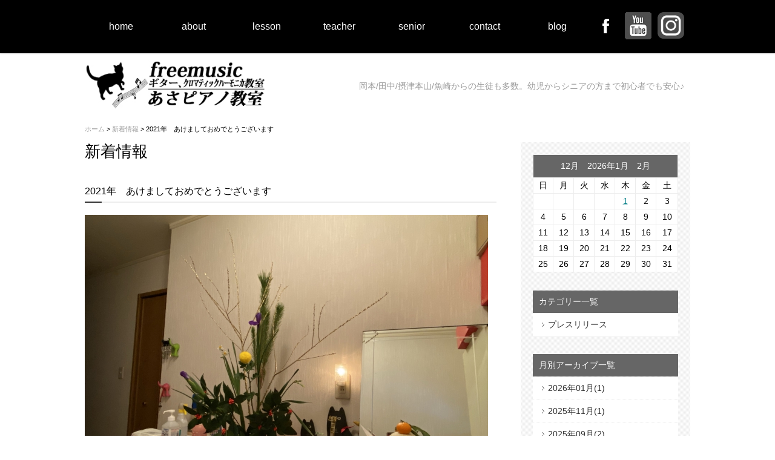

--- FILE ---
content_type: text/html; charset=UTF-8
request_url: http://freemusic-asapiano.com/news/archives/48
body_size: 14135
content:
<!DOCTYPE html>
<html>
<head>
<meta charset="UTF-8">
<meta name="viewport" content="width=device-width, user-scalable=yes">
<title>2021年　あけましておめでとうございます｜新着情報｜【free music】あさピアノ教室 | 兵庫県神戸市東灘区のピアノ教室/ギター教室</title>
<meta name="description" content="新着情報｜" />
<meta name="keywords" content="ピアノ教室,ギター教室,ジャズ,ポピュラー,クラシック,あさピアノ教室,free music,岡本,田中,摂津本山,魚崎" />
<link href="/favicon.ico" type="image/x-icon" rel="icon" /><link href="/favicon.ico" type="image/x-icon" rel="shortcut icon" />
<link href="/news/index.rss" type="application/rss+xml" rel="alternate" title="ニュースリリース RSS 2.0" />

<!--[if lt IE 9]>
<script src="js/IE9.js"></script>
<script src="js/html5shiv-printshiv.js"></script>
<![endif]-->

<link rel="stylesheet" type="text/css" href="/theme/bccolors/css/style.css" />		<link rel="stylesheet" type="text/css" href="/theme/bccolors/css/page.css" />

<script type="text/javascript" src="/js/admin/jquery-1.7.2.min.js"></script>
<script type="text/javascript" src="/js/admin/functions.js"></script>
<script type="text/javascript" src="/js/admin/yuga.js"></script>
<script type="text/javascript" src="/theme/bccolors/js/jquery.startup.js"></script>
<script type="text/javascript" src="/theme/bccolors/js/jquery.bxSlider.min.js"></script>
<script type="text/javascript" src="/theme/bccolors/js/jquery.socialbutton-1.9.1.min.js"></script>


<script type="text/javascript" src="/theme/bccolors/js/jquery.heightLine.js"></script>
<script type="text/javascript">
$(function(){
//$('.content>div').heightLine();
})
</script>

<script type="text/javascript" src="/js/admin/jquery.colorbox-min-1.4.5.js"></script><link rel="stylesheet" type="text/css" href="/files/theme_configs/config.css" />

</head>
<body id="NewsArchives48">

<a id="PageTop"></a>
<div id="TopWrap">
<div class="wrapper">
<div id="BtnMenu">
<img src="/theme/bccolors/img/sp/common/btn_menu.png" alt="MENU" /></div>

<nav id="GlobalNavigation">
<ul class="clearfix">
<li class="dropdown-item"><a href="/">home</a></li>
<li class="dropdown-item"><a href="/about">about</a></li>
<li class="dropdown-item"><a href="/lesson/index">lesson</a><ul class="dropdown-list">
<li><a href="/lesson/piano">piano</a></li>
<li><a href="/lesson/guitar">guitar</a></li>
<li><a href="/lesson/etc">etc</a></li>
</ul>
</li>
<li class="dropdown-item"><a href="/teacher">teacher</a></li>
<li class="dropdown-item"><a href="/senior">senior</a></li>
<li class="dropdown-item"><a href="/contact">contact</a></li>
<li class="dropdown-item"></li>
<li class="dropdown-item"><a href="http://freemusicasapiano.blog.fc2.com/">blog</a></li></ul>
</nav>


<div id="SocialLinks">
<ul>
<li><a href="https://www.facebook.com/freemusic.asapiano" target="_blank"><img src="/theme/bccolors/img/common/header/icn_facebook.png" alt="Facebook" class="Over" /></a></li>
<!--<li><a href="https://twitter.com/basercms" target="_blank"><img src="/theme/bccolors/img/common/header/icn_twitter.png" alt="twitter" class="Over" /></a></li>
<li><a href="https://plus.google.com" target="_blank"><img src="/theme/bccolors/img/common/header/icn_google.png" alt="google+" class="Over" /></a></li>-->
<li><a href="https://www.youtube.com/@freemusicasapiano.youtube6394" target="_blank"><img src="http://freemusic-asapiano.com/files/uploads/youtube_logo.png"></a></li>
<li><a href="https://www.instagram.com/freemusicasapiano.inst/" target="_blank"><img src="http://freemusic-asapiano.com/files/uploads/insta_logo.png"></a></li>
</ul>
</div>
</div>
</div><!-- /#TopWrap -->
<header id="Header">
<h1><a href="/" title="freemusic あさピアノ教室"><img src="/files/theme_configs/logo.jpg" alt="freemusic あさピアノ教室" /></a></h1>
<p id="Description">岡本/田中/摂津本山/魚崎からの生徒も多数。幼児からシニアの方まで初心者でも安心♪</p>
</header><!--Header-->

<div id="Breadcrumbs">
<a href="/">ホーム</a> &gt; <a href="/news/index">新着情報</a> &gt; 2021年　あけましておめでとうございます	</div><!--Breadcrumbs-->

<div class="content clearfix">
<div id="Page">
<div class="subpage">
<link rel="stylesheet" type="text/css" href="/css/admin/colorbox/colorbox.css" />
<script type="text/javascript">
$(function(){
if($("a[rel='colorbox']").colorbox) $("a[rel='colorbox']").colorbox({transition:"fade"});
});
</script>

<div class="blog blog-default">
<h2>新着情報</h2>
<h3>2021年　あけましておめでとうございます</h3>
<div class="eye-catch">
<a href="/files/blog/news/blog_posts/2021/01/00000048_eye_catch.jpg?1618214464" class="img-eye-catch" rel="colorbox"><img src="/files/blog/news/blog_posts/2021/01/00000048_eye_catch__thumb.jpg?1648567755" alt="" /></a></div>

<div class="post">
<div class="post-body"></div><div id="post-detail"><h2>&nbsp;</h2>

<h2>&nbsp;</h2>

<h2><span style="font-family:times new roman,times,serif;"><span style="color:#FF0000;">2021年　</span></span></h2>

<h2><span style="font-family:times new roman,times,serif;"><span style="color:#FF0000;"><strong>あけましておめでとうございます</strong></span></span></h2>

<p>&nbsp;</p>

<p><span style="font-family:comic sans ms,cursive;">旧年中はお世話になり、ありがとうございました。</span></p>

<p><span style="font-family:comic sans ms,cursive;">昨年は全世界的に大変大変な一年でしたね</span></p>

<p><span style="font-family:comic sans ms,cursive;">まだまだ気が抜けませんが</span></p>

<p><span style="font-family:comic sans ms,cursive;">今年は良い年になりますように</span></p>

<p><span style="font-family:comic sans ms,cursive;">何より、楽しく、元気に、仲良く、</span></p>

<p><span style="font-family:comic sans ms,cursive;">皆々様のご健康とご多幸をお祈りいたします。</span></p>

<p><span style="font-family:comic sans ms,cursive;">本年もよろしくお願い申し上げます。</span></p>

<p>&nbsp;</p>

<p>&nbsp;</p>

<p><a href="/files/uploads/49A23F9E-794B-4687-B868-3BAB0C0E3A23__large.jpg" rel="colorbox" title="49A23F9E-794B-4687-B868-3BAB0C0E3A23.jpeg"><img align="" alt="49A23F9E-794B-4687-B868-3BAB0C0E3A23.jpeg" src="/files/uploads/49A23F9E-794B-4687-B868-3BAB0C0E3A23__small.jpg" /></a></p>

<p>&nbsp;</p>

<p>&nbsp;</p>

<p>&nbsp;</p>
</div>		<div class="meta"> 
<span class="date">2021/01/04</span>&nbsp;&nbsp;&nbsp;
<span class="category"></span>&nbsp;&nbsp;&nbsp;
<span class="author">free_usr</span>&nbsp;&nbsp;&nbsp;|&nbsp;&nbsp;&nbsp;
</div>
</div><!-- /post -->

<!-- contentsNavi -->
<div id="ContentsNavi">
<a href="/news/archives/47" class="prev-link">< 前の記事へ</a>		&nbsp;  &nbsp;<a href="/news/index">一覧へ</a>&nbsp;&nbsp;
<a href="/news/archives/49" class="next-link">次の記事へ ></a>	</div>
<!-- blog_comments -->
<script type="text/javascript">
$(function() {
loadAuthCaptcha();
$("#BlogCommentAddButton").click(function() {
sendComment();
return false;
});
});
/**
 * コメントを送信する
 */
function sendComment() {
var msg = '';
if (!$("#BlogCommentName").val()) {
msg += 'お名前を入力してください\n';
}
if (!$("#BlogCommentMessage").val()) {
msg += 'コメントを入力してください\n';
}
if (!msg) {
$.ajax({
url: $("#BlogCommentAddForm").attr('action'),
type: 'POST',
data: $("#BlogCommentAddForm").serialize(),
dataType: 'html',
beforeSend: function() {
$("#BlogCommentAddButton").attr('disabled', 'disabled');
$("#ResultMessage").slideUp();
},
success: function(result) {
if (result) {
$("#BlogCommentName").val('');
$("#BlogCommentEmail").val('');
$("#BlogCommentUrl").val('');
$("#BlogCommentMessage").val('');
$("#BlogCommentAuthCaptcha").val('');
var resultMessage = '';
var comment = $(result);
comment.hide();
$("#BlogCommentList").append(comment);
comment.show(500);
resultMessage = 'コメントの送信が完了しました。';
$.ajax({
url: $("#BlogCommentGetTokenUrl").html(),
type: 'GET',
dataType: 'text',
success: function(result) {
$('input[name="data[_Token][key]"]').val(result);
}
});
$("#ResultMessage").html(resultMessage);
$("#ResultMessage").slideDown();
} else {
$("#ResultMessage").html('コメントの送信に失敗しました。入力内容を見なおしてください。');
$("#ResultMessage").slideDown();
}
},
error: function(result) {
alert('コメントの送信に失敗しました。入力内容を見なおしてください。');
},
complete: function(xhr, textStatus) {
$("#BlogCommentAddButton").removeAttr('disabled');
}
});
} else {
alert(msg);
}
}
/**
 * キャプチャ画像を読み込む
 */
function loadAuthCaptcha() {

var src = $("#BlogCommentCaptchaUrl").html() + '?' + Math.floor(Math.random() * 100);
$("#AuthCaptchaImage").hide();
$("#CaptchaLoader").show();
$("#AuthCaptchaImage").load(function() {
$("#CaptchaLoader").hide();
$("#AuthCaptchaImage").fadeIn(1000);
});
$("#AuthCaptchaImage").attr('src', src);

}
</script>

<div id="BlogCommentCaptchaUrl" style="display:none">/blog/blog_comments/captcha</div>
<div id="BlogCommentGetTokenUrl" style="display:none">/blog/blog_comments/get_token</div>

</div><!-- /blog-default -->							</div>
</div><!--Page-->

<div id="Side">



<div class="widget-area widget-area-2">

<div class="widget widget-blog-calendar widget-blog-calendar-1 blog-widget">
<table class="blog-calendar"><tr><td colspan=7><center>12月　2026年1月　2月</td></tr>
<tr> 
<th class="sunday">日</th>
<th>月</th>
<th>火</th>
<th>水</th>
<th>木</th>
<th>金</th>
<th class="saturday">土</th>
</tr>
<tr><td>&nbsp;</td><td>&nbsp;</td><td>&nbsp;</td><td>&nbsp;</td><td><a href="/news/archives/date/2026/1/1">1</a></td><td>2</td><td>3</td></tr><tr><td>4</td><td>5</td><td>6</td><td>7</td><td>8</td><td>9</td><td>10</td></tr><tr><td>11</td><td>12</td><td>13</td><td>14</td><td>15</td><td>16</td><td>17</td></tr><tr><td>18</td><td>19</td><td>20</td><td>21</td><td class="today">22</td><td>23</td><td>24</td></tr><tr><td>25</td><td>26</td><td>27</td><td>28</td><td>29</td><td>30</td><td>31</td></tr></table></div>

<div class="widget widget-blog-categories-archives widget-blog-categories-archives-1 blog-widget">
<h2>カテゴリー一覧</h2>
<ul class="depth-1"><li><a href="/news/archives/category/release">プレスリリース</a></li></ul>	</div>


<div class="widget widget-blog-monthly-archives widget-blog-monthly-archives-1 blog-widget">
<h2>月別アーカイブ一覧</h2>
<ul>
<li>
<a href="/news/archives/date/2026/01">2026年01月(1)</a>				</li>
<li>
<a href="/news/archives/date/2025/11">2025年11月(1)</a>				</li>
<li>
<a href="/news/archives/date/2025/09">2025年09月(2)</a>				</li>
<li>
<a href="/news/archives/date/2025/05">2025年05月(2)</a>				</li>
<li>
<a href="/news/archives/date/2025/04">2025年04月(1)</a>				</li>
<li>
<a href="/news/archives/date/2025/02">2025年02月(1)</a>				</li>
<li>
<a href="/news/archives/date/2025/01">2025年01月(1)</a>				</li>
<li>
<a href="/news/archives/date/2024/11">2024年11月(1)</a>				</li>
<li>
<a href="/news/archives/date/2024/04">2024年04月(1)</a>				</li>
<li>
<a href="/news/archives/date/2024/03">2024年03月(2)</a>				</li>
<li>
<a href="/news/archives/date/2024/01">2024年01月(1)</a>				</li>
<li>
<a href="/news/archives/date/2023/12">2023年12月(1)</a>				</li>
</ul>
</div>
<div class="widget widget-blog-recent-entries widget-blog-recent-entries-1 blog-widget">
<h2>最近の投稿</h2>
<ul>
<li>
<a href="/news/archives/84">２０２６年、あけましておめでとうございます</a>				</li>
<li>
<a href="/news/archives/83">アンサンブルクラスバンド　SATORI サトリ誕生</a>				</li>
<li>
<a href="/news/archives/82">教室主催、夏の納涼ライブを開催いたしました。</a>				</li>
<li>
<a href="/news/archives/81">2025春夏アンサンブルクラス修了ライブ</a>				</li>
<li>
<a href="/news/archives/80">次の発表会は    2026年　4月4日（土）ハーバーホール    と決まりました。</a>				</li>
</ul>
</div>
</div>

<!--FB-->
<div id="fb-root"></div>
<script>(function(d, s, id) {
var js, fjs = d.getElementsByTagName(s)[0];
if (d.getElementById(id)) return;
js = d.createElement(s); js.id = id;
js.src = "//connect.facebook.net/ja_JP/all.js#xfbml=1";
fjs.parentNode.insertBefore(js, fjs);
}(document, 'script', 'facebook-jssdk'));
</script>
<div class="fb-like-box" data-href="http://www.facebook.com/basercms" data-height="300" data-width="100%" data-show-faces="true" data-stream="false" data-border-color="#DDDDDD" data-header="false" style="background-color:#fff;"></div>
<!--FB_END-->		</div><!--Side-->
</div><!--content-->

<div id="TopLink"><a href="#PageTop"><img src="/theme/bccolors/img/common/footer/btn_pagetop.png" alt="" /></a></div>

<footer id="Footer">
<div class="wrapper clearfix">
<div id="FooterInformation">
<p id="FooterLogo">freemusic あさピアノ教室</p>
<p>〒658-0072 兵庫県神戸市東灘区岡本5-7-4【岡本教室】</p>
<p>〒658-0081 兵庫県神戸市東灘区田中町3-12-2【田中教室】2024年2月迄</p>
<p>〒658-0081 兵庫県神戸市東灘区田中町3-10【新田中教室】2024年3月から</p>
<p>TEL / 090-4304-5981</p>
<p id="Copyright">
copyright © 2024 freemusic-asapiano. All rights reserved.
</div>

<nav id="FooterNavigator">


<ul class="global-menu clearfix">


<li class="menu01 first">
<a href="/">home</a>					</li>


<li class="menu02">
<a href="/about">about</a>					</li>


<li class="menu03">
<a href="/lesson/index">lesson</a>					</li>


<li class="menu04">
<a href="/teacher">teacher</a>					</li>


<li class="menu05">
<a href="/senior">senior</a>					</li>


<li class="menu06">
<a href="/contact/index">contact</a>					</li>


<li class="menu07">
<a href="/news/index">news</a>					</li>


<li class="menu08">
<a href="/blog">blog</a>					</li>


<li class="menu09 last">
<a href="/sitemap">sitemap</a>					</li>
</ul>
</nav>
</div>
</footer>	</body>
</html>


--- FILE ---
content_type: text/css
request_url: http://freemusic-asapiano.com/theme/bccolors/css/style.css
body_size: 7549
content:
@charset "utf-8";
@import url(html5reset.css);
@import url(class.css);

/* ================================================================

CSS Information

 File name:      style.css
 Summary:        # styles
 Last update:    2014-2-15

================================================================ */


/* universal
-------------------- */
* {
	margin: 0;
	padding: 0;
}

	/* structure */
html {
	background: #fff;
	color: #000;
	font-size: 62.5%;
}

body {
	min-width: 1060px;
	font-family: "ヒラギノ角ゴ Pro W3", "Hiragino Kaku Gothic Pro", "メイリオ", Meiryo, "ＭＳ Ｐゴシック", Verdana, Arial, sans-serif;
	line-height: 1.8;
	font-size: 14px; font-size: 1.4rem;
}

@media screen and (max-width: 640px) {
	body {
		min-width: 0;
	}
}

div,
p,
li, dt, dd {
	font-size: 14px; font-size: 1.4rem;
}

hr {
	display: none;
}

hr.dotted {
	display: block;
	margin: 40px 0;
	border: none;
	border-bottom: 1px dotted #e0c799;
}

/* config
-------------------- */
#TopWrap {
	background: #000;
}
#Footer {
	background: #000;
}
a {
	color:#333;
}
a:link {
	color:#333;
}
a:visited {
	color:#333;
}
a:hover {
	color:#999;
}
a:active {
	color:#999;
}
.widget-local-navi li.first a {
	background: #000;
}
.widget h2 {
	background: #000;
}
.widget-blog-calendar td center {
	background: #000;
}

/* hypertext
-------------------- */
a {
	text-decoration: none;
}
a:visited {
	text-decoration: none;
}
a:hover {
	text-decoration: underline;
}
a:active {
	text-decoration: underline;
}


/* text
-------------------- */

h1,
h2,
h3,
h4,
h5,
h6 {
	font-weight: normal;
}

p {
	line-height: 1.8;
}

	p b {
	font-family: "ヒラギノ角ゴ Pro W6", "Hiragino Kaku Gothic Pro", "メイリオ", Meiryo, "ＭＳ Ｐゴシック", Verdana, Arial, sans-serif;
		font-weight: bold;
	}

strong {
	font-family: "ヒラギノ角ゴ Pro W6", "Hiragino Kaku Gothic Pro", "メイリオ", Meiryo, "ＭＳ Ｐゴシック", Verdana, Arial, sans-serif;
	font-weight: bold;
}


/* list tag
-------------------- */
li, dt, dd {
	list-style: none;
}


/* image tag
-------------------- */

img {
	border: 0;
	vertical-align: bottom;
	max-width: 100%;
}

.content a:hover img:not([class="Over"]) {
	filter: alpha(opacity=70);
	opacity: 0.7;
}





/* layout
-------------------- */
#TopWrap {
	position: fixed;
	top: 0;
	z-index: 1;
	width: 100%;
	box-shadow: 0 0 3px 0 rgba(0,0,0,0.2);
}
	#TopWrap .wrapper {
		position: relative;
		width: 1000px;
		margin: 0 auto;
	}


#Header {
	display: table;
	width: 1000px;
	height: 110px;
	margin: 0 auto;
	padding-top: 88px;
}

#Main {
}
	#Main #Page {
		float: left;
		width: 594px;
	}
	#Main #Side {
		float: right;
		width: 291px;
	}
	
#SocialBottons {
	background: url(../img/common/bg_check.png) repeat;
}
	#SocialBottons .wrapper {
		width: 1000px;
		margin: 0 auto;
		padding: 30px 0;
		text-align: right;
	}
#Footer {
}
	#Footer .wrapper {
		width: 1000px;
		margin: 0 auto;
		color: #fff;
	}

@media screen and (max-width: 640px) {
	#TopWrap {
		position: relative;
	}
	#TopWrap .wrapper {
		width: auto;
	}
	#Header {
		display: block;
		width: auto;
		height: auto;
		margin: 10px;
		padding-top: 0;
	}
	#SocialBottons .wrapper {
		width: auto;
	}
	#Main {
	}
		#Main #Page {
			float: none;
			width: auto;
			margin: 0 10px;
		}
		#Main #Side {
			float: none;
			width: auto;
			margin: 0 10px;
		}
	#Footer .wrapper {
		width: auto;
		margin: 0 10px;
	}
}


/* Header
-------------------- */
#Header h1 {
	float: left;
	margin: 5px 0;
}
#Header #Description {
	display: table-cell;
	width: 70%;
	padding-right: 10px;
	color: #999;
	vertical-align: middle;
	text-align: right;
	line-height: 1.5;
}

@media screen and (max-width: 640px) {
	#Header h1 {
		float: none;
	}
	#Header #Description {
		display: block;
		width: auto;
		padding-right: 0;
		text-align: left;
	}
}


/* GlobalNavigation
-------------------- */
#GlobalNavigation {
	position: relative;
	z-index: 1000;
}
#GlobalNavigation li {
	float: left;
	display: inline;
}
#GlobalNavigation li a {
	display: block;
	width: 120px;
	padding: 30px 0;
	color: #fff;
	font-size: 16px; font-size: 1.6rem;
	font-family: Arial, Helvetica, sans-serif;
	text-align: center;
}
#GlobalNavigation li a:hover {
	background: #6b6b6b;
	text-decoration: none;
}

#GlobalNavigation ul.dropdown-list {
	position: absolute;
	display: none;
	width: 122px;
}
#GlobalNavigation ul.dropdown-list li {
	float: none;
	background: #333;
}
#GlobalNavigation ul.dropdown-list a {
	display: block;
	padding: 5px 0;
	background: #333;
	color: #fff;
	font-size: 14px; font-size: 1.4rem;
	text-align: center;
}
#GlobalNavigation ul.dropdown-list a:hover {
	color: #ccc;
}

#SocialLinks {
	position: absolute;
	right: 0;
	top: 20px;
	z-index: 1001;
}
#SocialLinks li {
	display: inline;
	float: left;
	margin-right: 10px;
}

#BtnMenu {
	display: none;
}

@media screen and (max-width: 640px) {
	#BtnMenu {
		display: block;
	}
	#GlobalNavigation {
		display: none;
	}
	#GlobalNavigation li {
		float: none;
	}
	#GlobalNavigation li a {
		width: auto;
		padding: 5px 30px;
		text-align: left;
	}
	#GlobalNavigation ul.dropdown-list {
		position: relative;
		display: block;
		width: auto;
	}
	#GlobalNavigation ul.dropdown-list a {
		padding: 5px 30px 5px 50px;
		text-align: left;
	}
	#SocialLinks {
		top: 0;
	}
	#SocialLinks li {
		width: 40px;
	}
}

/* Content
-------------------- */
@media screen and (max-width: 640px) {
	.content {
		margin: 0 10px;
	}
}






/* TopLink
-------------------- */
#TopLink {
	position: fixed;
	bottom: 180px;
	left: 50%;
	margin-left: 510px;
}

@media screen and (max-width: 640px) {
	#TopLink {
		position: fixed;
		bottom: 20px;
		right: 10px;
		left: auto;
		margin-left: 0;
	}
}

/* SocialBottons
-------------------- */
#SocialBottons .sns {
	float: left;
}
#SocialBottons .hatena {
	margin-right: 30px;
}

.fbcomments,
.fb_iframe_widget,
.fb_iframe_widget[style],
.fb_iframe_widget iframe[style],
.fbcomments iframe[style],
.fb_iframe_widget span{
    width: 100% !important;
}


/* Footer
-------------------- */
#Footer #FooterNavigator {
	float: right;
	width: 30%;
}
#Footer #FooterNavigator ul {
	margin: 30px 0;
	padding: 20px 0 10px 40px;
	border-left: 1px dotted #fff;
}
#Footer #FooterNavigator li {
	margin-bottom: 10px;
	font-size: 13px; font-size: 1.3rem;
}
#Footer #FooterNavigator li a {
	color: #fff;
}

#FooterInformation {
	float: left;
	width: 70%;
}
#Footer p {
	margin-bottom: 10px;
	font-size: 13px; font-size: 1.3rem;
	line-height: 1.5;
}
p#FooterLogo {
	margin-bottom: 20px;
	padding-top: 40px;
	font-family: Century, Georgia, "Times New Roman", Times, serif;
	font-size: 30px; font-size: 3.0rem;
}
#Footer p#Copyright {
	margin: 30px 0;
	color: #999;
	font-size: 10px; font-size: 1.0rem;
	font-family: "Courier New", Courier, monospace;
}

@media screen and (max-width: 640px) {
	#Footer #FooterNavigator {
		float: none;
		width: auto;
	}
	#Footer #FooterNavigator ul {
		margin: 30px 0 0;
		padding: 20px 0 10px 40px;
		border-left: none;
	}
	#FooterInformation {
		float: none;
		width: auto;
		text-align: center;
	}
	#Footer #FooterNavigator li a {
		display: block;
		background: url(../img/sp/common/icon_arrow.png) 95% center no-repeat;
		color: #fff;
	}
}


/* Common
-------------------- */
input, textarea, select {
	margin: 3px 2pt;
	padding: 3px 1pt;
}

.more-link a {
	padding: 4px 40px 4px 20px;
	background: #000 url(../img/common/icon_arrow.png) 85% center no-repeat;
	color: #fff !important;
	font-family: "Century Gothic", Tahoma, Geneva, sans-serif;
	font-size: 13px; font-size: 1.3rem;
}

--- FILE ---
content_type: text/css
request_url: http://freemusic-asapiano.com/files/theme_configs/config.css
body_size: 357
content:

#TopWrap {
	background: #000000;
}
#Footer {
	background: #000000;
}
a {
	color:#0c828a;
}
a:link {
	color:#0c828a;
}
a:visited {
	color:#0c828a;
}
a:hover {
	color:#c7e3f5;
}
a:active {
	color:#c7e3f5;
}
.widget-local-navi li.first a {
	background: #666666;
}
.widget h2 {
	background: #666666;
}
.widget-blog-calendar td center {
	background: #666666;
}


--- FILE ---
content_type: application/javascript
request_url: http://freemusic-asapiano.com/theme/bccolors/js/jquery.startup.js
body_size: 5004
content:
/*--------------------------------------------------------------------------*
 * rollOver on jQuery
 * rollOver tag:img,input
 * rollOver class:Over
 * rollOver FileName:*_o.*
 * Last modify:20081210
 * Licensed:MIT License
 * @author AkiraNISHIJIMA(http://nishiaki.probo.jp/)
 *--------------------------------------------------------------------------*/

$(function() {
    //ロールオーバー
    rollOver();
});

function rollOver(){
    var preLoad = new Object();
    $('img.Over,input.Over').not("[src*='_o.']").each(function(){
        var imgSrc = this.src;
        var fType = imgSrc.substring(imgSrc.lastIndexOf('.'));
        var imgName = imgSrc.substr(0, imgSrc.lastIndexOf('.'));
        var imgOver = imgName + '_o' + fType;
        preLoad[this.src] = new Image();
        preLoad[this.src].src = imgOver;
        $(this).hover(
            function (){
                this.src = imgOver;
            },
            function (){
                this.src = imgSrc;
            }
        );
    });
}


/*--------------------------------------------------------------------------*
 *  
 *  SmoothScroll JavaScript Library beta2
 *  
 *  MIT-style license. 
 *  
 *  2007-2010 Kazuma Nishihata 
 *  http://www.to-r.net
 *  
 *--------------------------------------------------------------------------*/
 
new function(){

	/*
	 *イベント追加用
	  -------------------------------------------------*/
	function addEvent(elm,listener,fn){
		try{ // IE
			elm.addEventListener(listener,fn,false);
		}catch(e){
			elm.attachEvent(
				"on"+listener
				,function(){
					fn.apply(elm,arguments)
				}
			);
		}
	}

	/*
	 *スムーズスクロール
	  -------------------------------------------------*/
	function SmoothScroll(a){
		if(document.getElementById(a.rel.replace(/.*\#/,""))){
			var e = document.getElementById(a.rel.replace(/.*\#/,""));
		}else{
			return;
		}
		
		//移動位置
		var end=e.offsetTop
		var docHeight = document.documentElement.scrollHeight;
		var winHeight = window.innerHeight || document.documentElement.clientHeight
		if(docHeight-winHeight<end){
			end = docHeight-winHeight;
		}


		//現在位置
		var start=window.pageYOffset || document.documentElement.scrollTop || document.body.scrollTop || 0;
		
		
		var flag=(end<start)?"up":"down";

		function scrollMe(start,end,flag) {
			setTimeout(
				function(){
					if(flag=="up" && start >= end){
						start=start-(start-end)/20-1;
						window.scrollTo(0,start)
						scrollMe(start,end,flag);
					}else if(flag=="down" && start <= end){
						start=start+(end-start)/20+1;
						window.scrollTo(0,start)
						scrollMe(start,end,flag);
					}else{
						scrollTo(0,end);
					}
					return ;
				}
				,10
			);
			
		}

		scrollMe(start,end,flag)
		
	}

	/*
	 *スムーズ変換スクリプト
	  -------------------------------------------------*/
	addEvent(window,"load",function(){
		var anchors = document.getElementsByTagName("a");
		for(var i = 0 ; i<anchors.length ; i++){
			if(anchors[i].href.replace(/\#[a-zA-Z0-9]+/,"") == location.href.replace(/\#[a-zA-Z0-9]+/,"")){
				anchors[i].rel = anchors[i].href;
				anchors[i].href = "javascript:void(0)";
				anchors[i].onclick=function(){SmoothScroll(this)}
			}
		}
	});

}


/*--------------------------------------------------------------------------*
 *  
 *  dorop down header navigator
 *  
 *  2013 Yuko Shigeoka (komomodesign)
 *  http://www.komomo.biz/
 *  
 *--------------------------------------------------------------------------*/

$(function(){
	if( !(window.matchMedia('(max-width:640px)').matches )){
		init_menu();
	}
});

function init_menu(){
	$('li.dropdown-item').hover(
		function(){
			$(this).find('ul').slideDown(200);
		},
		function(){
			$(this).find('ul').hide();
		});
}


/*--------------------------------------------------------------------------*
 *  
 *  page top scroll fix
 *  
 *  http://www.webopixel.net/javascript/538.html
 *  
 *--------------------------------------------------------------------------*/

$(function() {
	var topBtn = $('#TopLink');	
	topBtn.hide();
	//スクロールが100に達したらボタン表示
	$(window).scroll(function () {
		if ($(this).scrollTop() > 100) {
			topBtn.fadeIn();
		} else {
			topBtn.fadeOut();
		}
	});
	//スクロールしてトップ
    topBtn.click(function () {
		$('body,html').animate({
			scrollTop: 0
		}, 500);
		return false;
    });
});




/*--------------------------------------------------------------------------*
 *  
 *  スマホグローバルナビ
 *  
 *--------------------------------------------------------------------------*/

$(function(){
	if( window.matchMedia('(max-width:640px)').matches ){
		var flg = "close";
		$("#BtnMenu img").click(function(){
			$('#GlobalNavigation').slideToggle();
			if(flg=="close") {
				this.src = "/theme/bccolors/img/sp/common/btn_close.png";
				flg = "open";
			} else {
				this.src = "/theme/bccolors/img/sp/common/btn_menu.png";
				flg = "close";
			}
		});
	}
})

